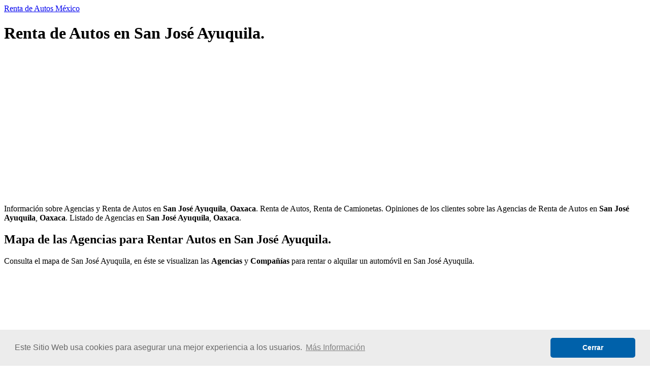

--- FILE ---
content_type: text/html; charset=UTF-8
request_url: https://rentadeautosmexico.net/municipios/san-jose-ayuquila_oaxaca.html
body_size: 2842
content:

<!DOCTYPE html>
<html lang="es">
<head>
    

<script async src="//pagead2.googlesyndication.com/pagead/js/adsbygoogle.js"></script>
<script>
     (adsbygoogle = window.adsbygoogle || []).push({
          google_ad_client: "ca-pub-5385854220312720",
          enable_page_level_ads: true
     });
</script>    <title>Renta de Autos en San José Ayuquila, Oaxaca</title>
    <meta charset="utf-8">
    <meta name="description" content="Rentar un Aotomóvil en San José Ayuquila - Oaxaca .::. Alquiler de Autos en por hora o por día.">
    <meta name = "keywords" content="renta,auto,automovil,alquiler,San José Ayuquila">
    <meta name="viewport" content="width=device-width, initial-scale=1, maximum-scale=1">
    <meta name="theme-color" content="#0061AA" />
    <link rel="alternate" href="https://rentadeautosmexico.net/municipios/san-jose-ayuquila_oaxaca.html" hreflang="es-mx" />
    <link rel="canonical" href="https://rentadeautosmexico.net/municipios/san-jose-ayuquila_oaxaca.html" />
    <link rel="shortcut icon" href="../img/favicon.png" type="image/png"/>
    <link rel="shortcut icon" href="../img/favicon.ico" type="image/x-icon"/>
    <link rel="stylesheet" type="text/css" href="../css/reset.css">
    <link rel="stylesheet" type="text/css" href="../css/reaume.css">
    <link rel="stylesheet" type="text/css" href="//cdnjs.cloudflare.com/ajax/libs/cookieconsent2/3.1.0/cookieconsent.min.css" />
<script src="//cdnjs.cloudflare.com/ajax/libs/cookieconsent2/3.1.0/cookieconsent.min.js"></script>
<script>
window.addEventListener("load", function(){
window.cookieconsent.initialise({
  "palette": {
    "popup": {
      "background": "#ECECEC",
      "text": "#676767"
    },
    "button": {
      "background": "#0061AA"
    }
  },
  "theme": "classic",
  "content": {
    "message": "Este Sitio Web usa cookies para asegurar una mejor experiencia a los usuarios.",
    "dismiss": "Cerrar",
    "link": "Más Información",
    "href": "https://rentadeautosmexico.net/terminos-de-uso.html#cookies"
  }
})});
</script></head>
<body>

  	<header>
		<div class="banner">
			<div class="logo">
				<a href="https://rentadeautosmexico.net"><span>Renta de Autos México</span></a>
			</div>
		</div>
	</header>
  <div class="base">
    <h1 class="titulo1">Renta de Autos en San José Ayuquila.</h1>
    <section class="anuncio">
          <script async src="//pagead2.googlesyndication.com/pagead/js/adsbygoogle.js"></script>
<!-- RAM_arriba -->
<ins class="adsbygoogle"
     style="display:block"
     data-ad-client="ca-pub-5385854220312720"
     data-ad-slot="6883243406"
     data-ad-format="auto"
     data-full-width-responsive="true"></ins>
<script>
(adsbygoogle = window.adsbygoogle || []).push({});
</script>
     </section>
    <p class="texto">
      Información sobre Agencias y Renta de Autos en <b>San José Ayuquila</b>, <b>Oaxaca</b>. Renta de Autos, Renta de Camionetas. Opiniones de los clientes sobre las Agencias de Renta de Autos en <b>San José Ayuquila</b>, <b>Oaxaca</b>. Listado de Agencias en <b>San José Ayuquila</b>, <b>Oaxaca</b>.
    </p>

    <h2 class="titulo2">Mapa de las Agencias para Rentar Autos en San José Ayuquila.</h2>
     <p class="texto">
      Consulta el mapa de San José Ayuquila, en éste se visualizan las <b>Agencias</b> y <b>Compañías</b> para rentar o alquilar un automóvil en San José Ayuquila.
     </p>
  
    <div class="caja_mapa">
      <div class="mapag">
          <iframe src="https://www.google.com/maps/embed?pb=!1m16!1m12!1m3!1d60201.51833191183
!2d
-97.9677544!3d
17.9411319!2m3!1f0!2f0!3f0!3m2!1i1024!2i768!4f13.1!2m1!1s
autos+renta+alquiler
!5e0!3m2!1ses!2smx!4v1521658480452" frameborder="0" style="border:0" allowfullscreen></iframe>
      </div>
    </div>

    <h2 class="titulo1">Agencias para Rentar un Automóvil en San José Ayuquila</h2>
    <section class="anuncio">
          <script async src="//pagead2.googlesyndication.com/pagead/js/adsbygoogle.js"></script>
<!-- RAM_medio -->
<ins class="adsbygoogle"
     style="display:block"
     data-ad-client="ca-pub-5385854220312720"
     data-ad-slot="7056958639"
     data-ad-format="auto"
     data-full-width-responsive="true"></ins>
<script>
(adsbygoogle = window.adsbygoogle || []).push({});
</script>
     </section>

    <div class="contenedor_empresas">

  </div>

    <section>
      <div class="invita">
        <h3 class="titulo2">Comparte tus comentarios y experiencias</h3>
        <p class="texto">Háblanos acerca de las <b>Rentas</b> de <b>Automóviles</b> en <b>San José Ayuquila</b>, <b>Oaxaca</b>. Tu información será muy valiosa para los que quieran conseguir un coche.</p>
        <div class="chica">
          <p>¿Qué Agencias de Renta de Autos hay en San José Ayuquila, Oaxaca?</p>
          <p>¿Qué Agencias de Renta de Camionetas existen en San José Ayuquila, Oaxaca?</p>
          <p>¿Cómo son las Compañías para Rentar Autos en San José Ayuquila, Oaxaca?</p>
          <p>¿Me recomiendas alguna Agencia de Renta de Autos en San José Ayuquila, Oaxaca?</p>
          <p>¿Cuáles son las Agencias para Rentar un Automóvil más Reconocidas de San José Ayuquila, Oaxaca?</p>
          <p>Como viajeros y turistas en San José Ayuquila, Oaxaca nos interesa tu opinión</p>
        </div>
      </div>

<a name="comentario"></a>

      <div class="formulario_coments">
      <form action="../verificar/" method="post" id="formulario">
        <input class="cajas_formulario" type="text" name="nombre"  placeholder=" ¿Cómo te llamas?" autocomplete="off" required onKeypress="if (event.keyCode == 13) event.returnValue = false;"><br>
        <input class="cajas_formulario" type="email" name="correo"  placeholder=" ¿Cuál es tu correo?" autocomplete="off" required onKeypress="if (event.keyCode == 13) event.returnValue = false;"><br>
        <textarea class="cajas_formulario" name="comentario" placeholder="Por favor, escribe aquí tu comentario, pregunta o duda" required ></textarea><br>

        <input type="hidden" name="id_url" value="san-jose-ayuquila_oaxaca.html">
        <input type="hidden" name="tipo" value="o">
        <input type="hidden" name="tabla" value="coments_mun">
      </form>

      <div class="caja__pri__captcha" oncontextmenu="return false" onselectstart="return false" ondragstart="return false">
        <div id="recargar" class="img__captcha"><img src="../php/captcha.php"></div>
        <input class="caja_codigo" type="text" name="codigo" form="formulario" placeholder="Código" autocomplete="off" maxlength="5" required>
        <label id="clickActua" class="icono-actualizar"></label>
        <input class="btn" type="submit" name="verificar" value="Comentar" form="formulario">
      </div>

      </div>
    </section>


  
      <!-- Ver los Comentarios -->
    <section>
        <h4 class="titulo3">Comentarios:</h4>

<div class="se_primero">"Sé el primero en hacer un comentario"</div>
  </section>
  <!-- Fin de los Comentarios -->
  
  <section class="margenabajo">
    <h2 class="titulo2">Poblaciones en el Municipio de San José Ayuquila:</h2>
    
    <section class="anuncio">
        <script async src="//pagead2.googlesyndication.com/pagead/js/adsbygoogle.js"></script>
<!-- RAM_abajo -->
<ins class="adsbygoogle"
     style="display:block"
     data-ad-client="ca-pub-5385854220312720"
     data-ad-slot="4430795299"
     data-ad-format="auto"
     data-full-width-responsive="true"></ins>
<script>
(adsbygoogle = window.adsbygoogle || []).push({});
</script>
    </section>

    <p class="texto">Si estás buscando una agencia para rentar un auto en <b>San José Ayuquila</b>, <b>Oaxaca</b>, es bueno que conozcas las demarcaciones con su respectivo código postal.</p>

    <table class="localidades">
      <tr>
        <th>Código Postal</th>
        <th>Localidad</th>
      </tr>
      <tr>
        <td>
69230</td><td>San Jose Ayuquila</td></tr><tr><td>69231</td><td>El Centenario</td></tr><tr><td>        </td>
      </tr>
    </table>
  </section>

  <a class="link_masemp" href="https://rentadeautosmexico.net/estados/oaxaca.html">
    <div>
      <p>Más empresas/agencias en<br>Oaxaca</p>
    </div>
  </a>

  </div>

  <footer>
	<div class="pie">
		<p>© Copyright 2026 | Todos los Derechos Reservados</p>
		<p><a target="_blank" href="https://rentadeautosmexico.net/terminos-de-uso.html">Términos de Uso</a> | </p>
	    <p><a target="_blank" href="https://rentadeautosmexico.net/terminos-de-uso.html#politicas">Políticas de Privacidad</a></p>
	</div>
</footer>
</body>
</html>


--- FILE ---
content_type: text/html; charset=utf-8
request_url: https://www.google.com/recaptcha/api2/aframe
body_size: 267
content:
<!DOCTYPE HTML><html><head><meta http-equiv="content-type" content="text/html; charset=UTF-8"></head><body><script nonce="L91mpXzw99LvEXADhO81Fg">/** Anti-fraud and anti-abuse applications only. See google.com/recaptcha */ try{var clients={'sodar':'https://pagead2.googlesyndication.com/pagead/sodar?'};window.addEventListener("message",function(a){try{if(a.source===window.parent){var b=JSON.parse(a.data);var c=clients[b['id']];if(c){var d=document.createElement('img');d.src=c+b['params']+'&rc='+(localStorage.getItem("rc::a")?sessionStorage.getItem("rc::b"):"");window.document.body.appendChild(d);sessionStorage.setItem("rc::e",parseInt(sessionStorage.getItem("rc::e")||0)+1);localStorage.setItem("rc::h",'1769089028762');}}}catch(b){}});window.parent.postMessage("_grecaptcha_ready", "*");}catch(b){}</script></body></html>